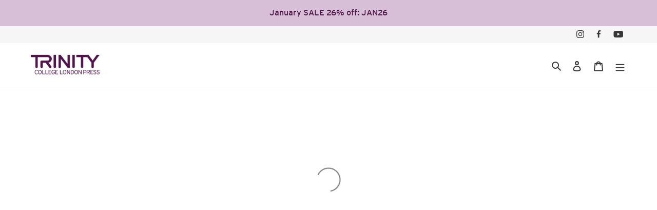

--- FILE ---
content_type: image/svg+xml
request_url: https://cdn.shopify.com/s/files/1/0430/6570/4598/files/tclp-insta.svg?v=1713437130
body_size: 1088
content:
<svg xmlns="http://www.w3.org/2000/svg" fill="none" viewBox="0 0 15 15" height="15" width="15">
<path fill="#373737" d="M4.3938 0.0525105C3.5958 0.0901355 3.05086 0.217511 2.57443 0.404636C2.08143 0.596823 1.66349 0.854635 1.24768 1.27195C0.831926 1.68926 0.575801 2.10745 0.385051 2.60132C0.200426 3.0787 0.075301 3.62414 0.040051 4.42257C0.00480099 5.22101 -0.00301151 5.4777 0.000925993 7.51445C0.00480099 9.55107 0.013801 9.80639 0.0524885 10.6065C0.0906135 11.4043 0.217488 11.9491 0.404676 12.4257C0.597176 12.9188 0.854676 13.3365 1.27218 13.7524C1.68961 14.1684 2.10749 14.4239 2.60249 14.6149C3.07949 14.7993 3.62505 14.925 4.42336 14.9599C5.22168 14.9949 5.47861 15.0031 7.51474 14.9991C9.55086 14.9953 9.80724 14.9862 10.6071 14.9483C11.4071 14.9103 11.949 14.7825 12.4257 14.5962C12.9188 14.4033 13.3369 14.1462 13.7525 13.7286C14.1681 13.311 14.4241 12.8925 14.6147 12.3984C14.7995 11.9214 14.9251 11.3759 14.9597 10.5781C14.9947 9.77757 15.0029 9.52201 14.9991 7.48564C14.9951 5.4492 14.9859 5.19389 14.948 4.39407C14.9101 3.59426 14.783 3.05114 14.5959 2.57426C14.4032 2.0812 14.1459 1.66376 13.7287 1.24751C13.3114 0.831261 12.8925 0.575511 12.3986 0.385323C11.9212 0.200636 11.3761 0.074823 10.5777 0.040323C9.77943 0.00582299 9.52249 -0.00311451 7.48561 0.000885494C5.44874 0.00476049 5.19374 0.0135105 4.3938 0.0525105ZM4.48143 13.6107C3.75018 13.5789 3.35311 13.4574 3.08849 13.3557C2.73811 13.2207 2.48849 13.0575 2.2248 12.7963C1.96105 12.5352 1.79911 12.2847 1.6623 11.9351C1.55955 11.6704 1.4358 11.2738 1.40161 10.5426C1.36443 9.75226 1.35661 9.51495 1.35224 7.51257C1.34786 5.51026 1.35555 5.2732 1.39018 4.48257C1.42143 3.75195 1.54368 3.35445 1.64518 3.08995C1.78018 2.73914 1.9428 2.48995 2.20455 2.22645C2.4663 1.96289 2.71605 1.80057 3.06599 1.66376C3.33036 1.56057 3.72693 1.43789 4.45786 1.40307C5.2488 1.36557 5.4858 1.35807 7.48786 1.3537C9.48993 1.34932 9.72755 1.35682 10.5188 1.3917C11.2494 1.42345 11.6471 1.54451 11.9113 1.6467C12.2618 1.7817 12.5113 1.94382 12.7748 2.20607C13.0384 2.4682 13.2008 2.71707 13.3376 3.06776C13.4409 3.33132 13.5637 3.72776 13.5982 4.4592C13.6358 5.25014 13.6444 5.48732 13.6479 7.4892C13.6516 9.49107 13.6445 9.72882 13.6098 10.5192C13.5779 11.2504 13.4567 11.6476 13.3548 11.9126C13.2198 12.2628 13.0571 12.5126 12.7952 12.7759C12.5333 13.0394 12.2839 13.2016 11.9337 13.3384C11.6697 13.4415 11.2727 13.5645 10.5424 13.5993C9.75136 13.6365 9.51436 13.6443 7.51155 13.6487C5.50874 13.6531 5.27236 13.6449 4.48143 13.6107ZM10.5956 3.49151C10.5959 3.66953 10.649 3.84346 10.7482 3.99131C10.8473 4.13916 10.9881 4.25428 11.1527 4.32211C11.3173 4.38994 11.4983 4.40744 11.6728 4.37239C11.8473 4.33735 12.0076 4.25132 12.1332 4.12521C12.2588 3.9991 12.3443 3.83855 12.3787 3.66389C12.413 3.48922 12.3949 3.30828 12.3264 3.14395C12.258 2.97962 12.1423 2.83927 11.9941 2.74067C11.8459 2.64207 11.6718 2.58964 11.4937 2.59001C11.2551 2.59051 11.0264 2.68575 10.858 2.85481C10.6896 3.02386 10.5952 3.25288 10.5956 3.49151ZM3.64905 7.50751C3.65324 9.63451 5.38068 11.3548 7.50718 11.3508C9.6338 11.3468 11.3553 9.61951 11.3513 7.49251C11.3472 5.36551 9.61943 3.6447 7.49255 3.64889C5.36568 3.65307 3.64505 5.38076 3.64905 7.50751ZM4.99999 7.50482C4.99901 7.01037 5.14468 6.52674 5.41857 6.11508C5.69246 5.70341 6.08227 5.38221 6.5387 5.19209C6.99514 5.00197 7.4977 4.95146 7.98284 5.04696C8.46798 5.14247 8.91391 5.37968 9.26423 5.72861C9.61456 6.07755 9.85354 6.52253 9.95097 7.00728C10.0484 7.49204 9.99989 7.9948 9.81159 8.45199C9.62328 8.90918 9.30363 9.30026 8.89306 9.57578C8.48249 9.85131 7.99944 9.9989 7.50499 9.99989C7.17667 10.0006 6.85143 9.93658 6.54785 9.81156C6.24426 9.68654 5.96828 9.50294 5.73566 9.27124C5.50304 9.03955 5.31834 8.7643 5.19212 8.46121C5.06589 8.15813 5.0006 7.83314 4.99999 7.50482Z"></path>
</svg>
